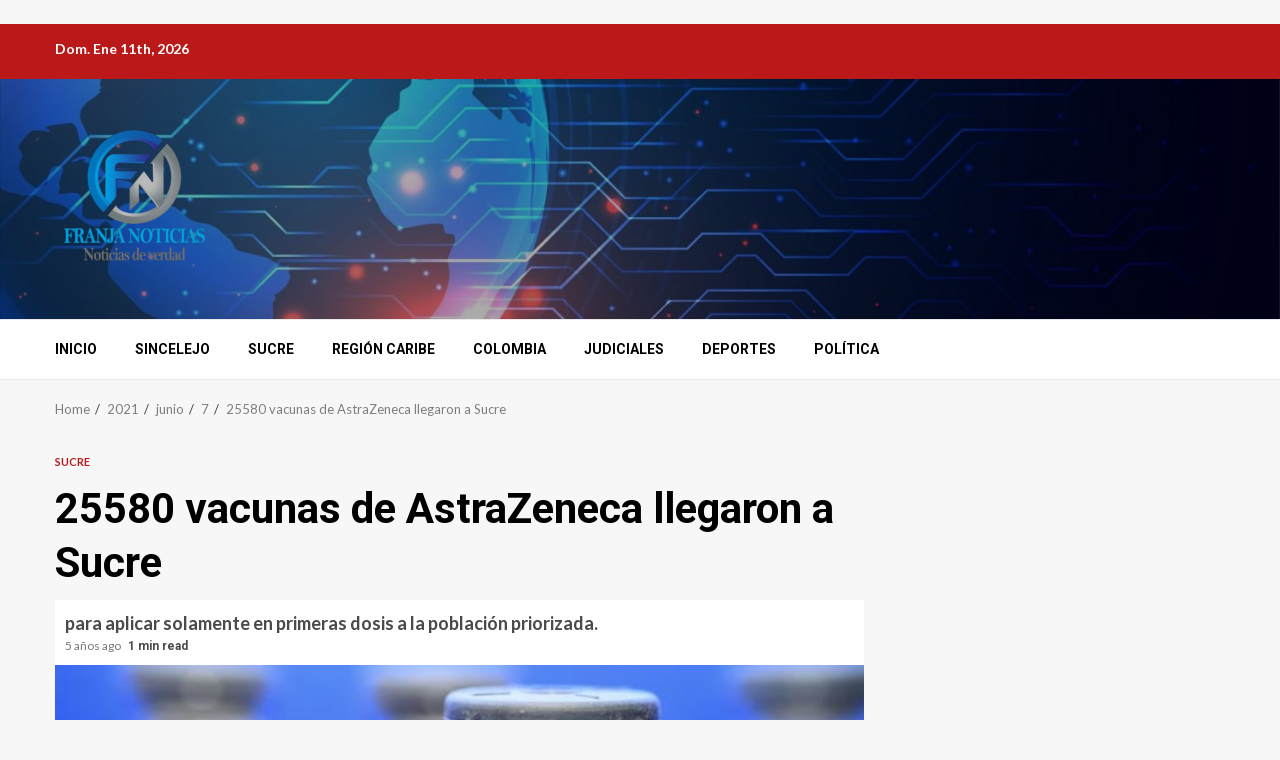

--- FILE ---
content_type: text/html; charset=utf-8
request_url: https://www.google.com/recaptcha/api2/aframe
body_size: 267
content:
<!DOCTYPE HTML><html><head><meta http-equiv="content-type" content="text/html; charset=UTF-8"></head><body><script nonce="3qjdzddtMzi-eXKhZnpN0w">/** Anti-fraud and anti-abuse applications only. See google.com/recaptcha */ try{var clients={'sodar':'https://pagead2.googlesyndication.com/pagead/sodar?'};window.addEventListener("message",function(a){try{if(a.source===window.parent){var b=JSON.parse(a.data);var c=clients[b['id']];if(c){var d=document.createElement('img');d.src=c+b['params']+'&rc='+(localStorage.getItem("rc::a")?sessionStorage.getItem("rc::b"):"");window.document.body.appendChild(d);sessionStorage.setItem("rc::e",parseInt(sessionStorage.getItem("rc::e")||0)+1);localStorage.setItem("rc::h",'1768169669573');}}}catch(b){}});window.parent.postMessage("_grecaptcha_ready", "*");}catch(b){}</script></body></html>

--- FILE ---
content_type: text/css
request_url: https://www.franjanoticias.com/wp-content/uploads/uxmcwbpo.css?ver=1.4.3
body_size: 808
content:


#uxmcwbpo-blanket{visibility:hidden;position:fixed;left:0;top:0;right:0;bottom:0;background-color:rgba(0,0,0,0.85);opacity:0;transition:opacity 0.2s cubic-bezier(0.4, 0, 0.2, 1);z-index:9999999}#uxmcwbpo-blanket button{position:absolute;top:20px;right:20px;padding:0;background:none;color:inherit}#uxmcwbpo-blanket>div{display:flex;justify-content:center;align-items:center;height:100%;transition:transform 0.2s cubic-bezier(0.4, 0, 0.2, 1);transform:translateY(-2300px)}#uxmcwbpo-blanket>div>div{position:relative;padding:20px;border-radius:3px}.uxmcwbpo-disable-scroll{overflow:hidden}.uxmcwbpo-disable-scroll #uxmcwbpo-blanket{visibility:visible;opacity:1;transition:opacity .3s ease-in-out}.uxmcwbpo-disable-scroll #uxmcwbpo-blanket>div{transition:transform .5s ease-in-out;transform:translateY(0px)}



--- FILE ---
content_type: application/javascript
request_url: https://www.franjanoticias.com/wp-content/uploads/uxmcwbpo.js?ver=1.4.3
body_size: 6684
content:
! function() {
    "use strict";
    new function() {
        var e = this,
            n = window,
            t = document;
        e.css_class = {}, e.plugin = {}, e.debug = !1, e.data = null, e.checking = !0, e.a = "//pagead2.googlesyndication.com/pagead/js/adsbygoogle.js", e.g = !1, e.key = "uaau_dissmissed", e.interval_fn, e.addListener = function(e, n, t) {
            n.addEventListener ? n.addEventListener(e, t, !1) : n.attachEvent("on" + e, t)
        }, e.init = function() {
            "true" != n.sessionStorage.getItem(e.key) && (e.addListener("load", n, e.run), e.addListener("load", n, e.maintain))
        }, e.run = function() {
            var n = t.createElement("script");
            e.debug ? n.onerror = e.loadError : n.onerror = e.uaadb_get_data, n.onload = function() {
                void 0 === window.adsbygoogle.length && (e.g = window.adsbygoogle.loaded)
            }, n.src = e.a, t.head.appendChild(n)
        }, e.loadError = function(e) {
            throw console.log("error"), new URIError("The script " + e.target.src + " didn't load correctly.")
        }, e.maintain = function() {
            "true" != n.sessionStorage.getItem(e.key) && (e.interval_fn = setInterval((function() {
                e.isBlanketFound() || e.g || (null === e.data ? e.uaadb_get_data() : e.uxmcwbpo_fnsm())
            }), 4e3))
        }, e.isBlanketFound = function() {
            return null !== e.data && null !== document.getElementById(e.plugin.blanket.id)
        }, e.build_ui = function() {
            e.initCss(), e.createHtmlElements(), e.initEvents(), e.setMoualContent(), e.setMoualStyle(), e.buildMoual(), e.uxmcwbpo_fnsm(), e.setTimer()
        }, e.uaadb_get_data = function() {
            e.uaadb_get_data_fetch();
        }, e.uaadb_get_data_fetch = function() {
            var n = new FormData();
            n.append("action", "get_uaau_settings"), n.append("nonce", uxmcwbpo.nonces.get_plugin_data);
            var t = {
                    action: "get_uaau_settings",
                    nonce: uxmcwbpo.nonces.get_plugin_data
                },
                a = new URLSearchParams(t);
            null === e.data && fetch(uxmcwbpo.this_url, {
                method: "POST",
                credentials: "same-origin",
                headers: {
                    "Content-Type": "application/x-www-form-urlencoded",
                    "Cache-Control": "no-cache"
                },
                body: a
            }).then((function(e) {
              
                return e.json()
            })).then((function(n) {
               
                e.data = n, e.build_ui()
               
            })).catch((function(e) {
                console.log("Error:", e)
            }))
        }, e.initCss = function() {
            e.css_class.wrapper = "uxmcwbpo-wrapper", e.css_class.container = "uxmcwbpo-container", e.css_class.blanket = "uxmcwbpo-blanket", e.css_class.scroll = "uxmcwbpo-disable-scroll", e.css_class.show = "uxmcwbpo-show", e.css_class.timer = "uxmcwbpo-timer"
        }, e.createHtmlElements = function() {
            e.plugin.blanket = t.createElement("div"), e.plugin.wrapper = t.createElement("div"), e.plugin.container = t.createElement("div"), e.plugin.content = t.createElement("div"), "temp" == e.data.type && (e.plugin.timer = t.createElement("div"), e.plugin.timer.classList = e.css_class.timer, e.plugin.timer.innerHTML = "This message will autoclose in ", e.plugin.timer_counter = t.createElement("span"), e.plugin.timer_counter.innerHTML = parseInt(e.data.delay) / 1e3, e.plugin.timer.appendChild(e.plugin.timer_counter)), "dismissible" == e.data.type && (e.plugin.close_button = t.createElement("button"), e.plugin.close_button.innerHTML = "✖", e.plugin.close_button.classList = ""), e.plugin.styles = t.createElement("style"), e.plugin.styles.type = "text/css", void 0 !== e.data["title-color"] && (e.plugin.styles.innerHTML = "#" + e.css_class.blanket + " h1, h2, h3, h4, h5, h6 { color: " + e.data["title-color"] + ";}"), void 0 !== e.data["text-color"] && (e.plugin.styles.innerHTML = "#" + e.css_class.blanket + " * { color: " + e.data["text-color"] + ";}")
        }, e.timer_count_down = function() {
            var n = parseInt(e.data.delay) / 1e3,
                t = setInterval((function() {
                    --n < 0 && (clearInterval(t), e.close()), e.plugin.timer_counter.innerHTML = n
                }), 1e3)
        }, e.setMoualStyle = function() {
            e.plugin.blanket.id = e.css_class.blanket, e.plugin.blanket.style.backgroundColor = e.data["overlay-color"], e.plugin.container.style.background = e.data["bg-color"]
        }, e.setMoualContent = function() {
            console.log(e.data);
            e.plugin.content.innerHTML = e.data.content
        }, e.buildMoual = function() {
            e.plugin.container.appendChild(e.plugin.content), e.plugin.wrapper.appendChild(e.plugin.container), e.plugin.blanket.appendChild(e.plugin.wrapper), "dismissible" == e.data.type && e.plugin.container.appendChild(e.plugin.close_button), "temp" == e.data.type && e.plugin.container.appendChild(e.plugin.timer)
        }, e.initEvents = function() {
            "dismissible" == e.data.type && e.addListener("click", e.plugin.close_button, e.close)
        }, e.uxmcwbpo_fnsm = function() {
            e.isBlanketFound() || (t.head.appendChild(e.plugin.styles), t.body.appendChild(e.plugin.blanket), setTimeout((function() {
                -1 == t.body.className.indexOf(e.css_class.show) && (t.body.className += " " + e.css_class.show), "1" != e.data["scrollable-status"] && -1 == t.body.className.indexOf(e.css_class.scroll) && (t.body.className += " " + e.css_class.scroll)
            }), 300))
        }, e.setTimer = function() {
            "temp" == e.data.type && (e.data.delay, e.timer_count_down(), clearInterval(e.interval_fn))
        }, e.close = function() {
            t.body.classList.remove(e.css_class.scroll);
            var n = t.getElementById(e.plugin.blanket.id);
            n.parentNode.removeChild(n), e.doDismiss()
        }, e.doDismiss = function() {
            "session" == e.data.scope && e.populateStorage(), "dismissible" == e.data.type && "page" == e.data.scope && clearInterval(e.interval_fn)
        }, e.populateStorage = function() {
            n.sessionStorage.setItem(e.key, !0), clearInterval(e.interval_fn)
        };
        try {
            e.addListener("DOMContentLoaded", n, e.init)
        } catch (e) {
            console.warn("JS Error in unblockadblocker.js"), console.log(e)
        }
    }
}();

--- FILE ---
content_type: application/javascript
request_url: https://api.tumblr.com/v2/share/stats?url=https%3A%2F%2Fwww.franjanoticias.com%2F2021%2F06%2F07%2F25580-vacunas-de-astrazeneca-llegaron-a-sucre%2F&callback=jQuery37106460958136443871_1768169666367&_=1768169666368
body_size: 80
content:
jQuery37106460958136443871_1768169666367({"meta":{"status":200,"msg":"OK"},"response":{"url":"https://www.franjanoticias.com/2021/06/07/25580-vacunas-de-astrazeneca-llegaron-a-sucre/","note_count":0}});